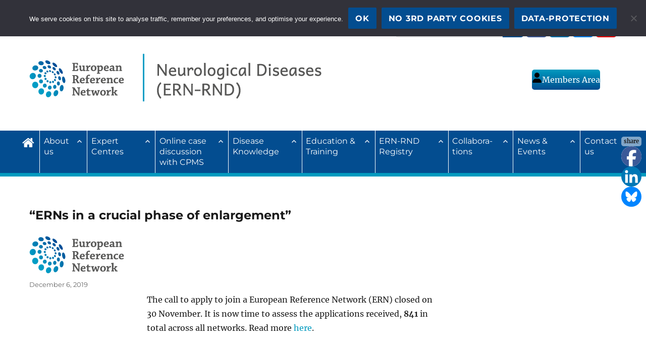

--- FILE ---
content_type: text/html; charset=UTF-8
request_url: https://www.ern-rnd.eu/erns-in-a-crucial-phase-of-enlargement/
body_size: 16276
content:
<!DOCTYPE html>
<html lang="en-US" class="no-js">
<head>
	<meta name="twitter:dnt" content="on">
	<meta name="msvalidate.01" content="178F65F1775FB17B85504CBA2C6D7E88" />
	<meta charset="UTF-8">
	<meta name="viewport" content="width=device-width, initial-scale=1">
	<link rel="profile" href="https://gmpg.org/xfn/11">
	<link rel="shortcut icon" href="/favicon.ico" />
	<link rel="stylesheet" id="font-awesome-css" href="/wp-content/themes/ern-rnd/font/font-awesome.css?ver=4.5.0" type="text/css" media="all">
	<link rel="stylesheet" id="entgugel-css" href="/wp-content/themes/ern-rnd/font/entgugel.css" type="text/css" media="all">
	<link rel="stylesheet" id="dashicons-css" href="/wp-content/themes/ern-rnd/font/dashicons.css" type="text/css" media="all">
		<script>
(function(html){html.className = html.className.replace(/\bno-js\b/,'js')})(document.documentElement);
//# sourceURL=twentysixteen_javascript_detection
</script>
<title>&#8220;ERNs in a crucial phase of enlargement&#8221; &#8211; ERN-RND | European Reference Network on Rare Neurological Diseases</title>
<meta name='robots' content='max-image-preview:large' />
<link rel="alternate" type="application/rss+xml" title="ERN-RND | European Reference Network on Rare Neurological Diseases &raquo; Feed" href="https://www.ern-rnd.eu/feed/" />
<link rel="alternate" type="application/rss+xml" title="ERN-RND | European Reference Network on Rare Neurological Diseases &raquo; Comments Feed" href="https://www.ern-rnd.eu/comments/feed/" />
<link rel="alternate" title="oEmbed (JSON)" type="application/json+oembed" href="https://www.ern-rnd.eu/wp-json/oembed/1.0/embed?url=https%3A%2F%2Fwww.ern-rnd.eu%2Ferns-in-a-crucial-phase-of-enlargement%2F" />
<link rel="alternate" title="oEmbed (XML)" type="text/xml+oembed" href="https://www.ern-rnd.eu/wp-json/oembed/1.0/embed?url=https%3A%2F%2Fwww.ern-rnd.eu%2Ferns-in-a-crucial-phase-of-enlargement%2F&#038;format=xml" />
<style id='wp-img-auto-sizes-contain-inline-css'>
img:is([sizes=auto i],[sizes^="auto," i]){contain-intrinsic-size:3000px 1500px}
/*# sourceURL=wp-img-auto-sizes-contain-inline-css */
</style>
<style id='wp-emoji-styles-inline-css'>

	img.wp-smiley, img.emoji {
		display: inline !important;
		border: none !important;
		box-shadow: none !important;
		height: 1em !important;
		width: 1em !important;
		margin: 0 0.07em !important;
		vertical-align: -0.1em !important;
		background: none !important;
		padding: 0 !important;
	}
/*# sourceURL=wp-emoji-styles-inline-css */
</style>
<style id='wp-block-library-inline-css'>
:root{--wp-block-synced-color:#7a00df;--wp-block-synced-color--rgb:122,0,223;--wp-bound-block-color:var(--wp-block-synced-color);--wp-editor-canvas-background:#ddd;--wp-admin-theme-color:#007cba;--wp-admin-theme-color--rgb:0,124,186;--wp-admin-theme-color-darker-10:#006ba1;--wp-admin-theme-color-darker-10--rgb:0,107,160.5;--wp-admin-theme-color-darker-20:#005a87;--wp-admin-theme-color-darker-20--rgb:0,90,135;--wp-admin-border-width-focus:2px}@media (min-resolution:192dpi){:root{--wp-admin-border-width-focus:1.5px}}.wp-element-button{cursor:pointer}:root .has-very-light-gray-background-color{background-color:#eee}:root .has-very-dark-gray-background-color{background-color:#313131}:root .has-very-light-gray-color{color:#eee}:root .has-very-dark-gray-color{color:#313131}:root .has-vivid-green-cyan-to-vivid-cyan-blue-gradient-background{background:linear-gradient(135deg,#00d084,#0693e3)}:root .has-purple-crush-gradient-background{background:linear-gradient(135deg,#34e2e4,#4721fb 50%,#ab1dfe)}:root .has-hazy-dawn-gradient-background{background:linear-gradient(135deg,#faaca8,#dad0ec)}:root .has-subdued-olive-gradient-background{background:linear-gradient(135deg,#fafae1,#67a671)}:root .has-atomic-cream-gradient-background{background:linear-gradient(135deg,#fdd79a,#004a59)}:root .has-nightshade-gradient-background{background:linear-gradient(135deg,#330968,#31cdcf)}:root .has-midnight-gradient-background{background:linear-gradient(135deg,#020381,#2874fc)}:root{--wp--preset--font-size--normal:16px;--wp--preset--font-size--huge:42px}.has-regular-font-size{font-size:1em}.has-larger-font-size{font-size:2.625em}.has-normal-font-size{font-size:var(--wp--preset--font-size--normal)}.has-huge-font-size{font-size:var(--wp--preset--font-size--huge)}.has-text-align-center{text-align:center}.has-text-align-left{text-align:left}.has-text-align-right{text-align:right}.has-fit-text{white-space:nowrap!important}#end-resizable-editor-section{display:none}.aligncenter{clear:both}.items-justified-left{justify-content:flex-start}.items-justified-center{justify-content:center}.items-justified-right{justify-content:flex-end}.items-justified-space-between{justify-content:space-between}.screen-reader-text{border:0;clip-path:inset(50%);height:1px;margin:-1px;overflow:hidden;padding:0;position:absolute;width:1px;word-wrap:normal!important}.screen-reader-text:focus{background-color:#ddd;clip-path:none;color:#444;display:block;font-size:1em;height:auto;left:5px;line-height:normal;padding:15px 23px 14px;text-decoration:none;top:5px;width:auto;z-index:100000}html :where(.has-border-color){border-style:solid}html :where([style*=border-top-color]){border-top-style:solid}html :where([style*=border-right-color]){border-right-style:solid}html :where([style*=border-bottom-color]){border-bottom-style:solid}html :where([style*=border-left-color]){border-left-style:solid}html :where([style*=border-width]){border-style:solid}html :where([style*=border-top-width]){border-top-style:solid}html :where([style*=border-right-width]){border-right-style:solid}html :where([style*=border-bottom-width]){border-bottom-style:solid}html :where([style*=border-left-width]){border-left-style:solid}html :where(img[class*=wp-image-]){height:auto;max-width:100%}:where(figure){margin:0 0 1em}html :where(.is-position-sticky){--wp-admin--admin-bar--position-offset:var(--wp-admin--admin-bar--height,0px)}@media screen and (max-width:600px){html :where(.is-position-sticky){--wp-admin--admin-bar--position-offset:0px}}

/*# sourceURL=wp-block-library-inline-css */
</style><style id='wp-block-buttons-inline-css'>
.wp-block-buttons{box-sizing:border-box}.wp-block-buttons.is-vertical{flex-direction:column}.wp-block-buttons.is-vertical>.wp-block-button:last-child{margin-bottom:0}.wp-block-buttons>.wp-block-button{display:inline-block;margin:0}.wp-block-buttons.is-content-justification-left{justify-content:flex-start}.wp-block-buttons.is-content-justification-left.is-vertical{align-items:flex-start}.wp-block-buttons.is-content-justification-center{justify-content:center}.wp-block-buttons.is-content-justification-center.is-vertical{align-items:center}.wp-block-buttons.is-content-justification-right{justify-content:flex-end}.wp-block-buttons.is-content-justification-right.is-vertical{align-items:flex-end}.wp-block-buttons.is-content-justification-space-between{justify-content:space-between}.wp-block-buttons.aligncenter{text-align:center}.wp-block-buttons:not(.is-content-justification-space-between,.is-content-justification-right,.is-content-justification-left,.is-content-justification-center) .wp-block-button.aligncenter{margin-left:auto;margin-right:auto;width:100%}.wp-block-buttons[style*=text-decoration] .wp-block-button,.wp-block-buttons[style*=text-decoration] .wp-block-button__link{text-decoration:inherit}.wp-block-buttons.has-custom-font-size .wp-block-button__link{font-size:inherit}.wp-block-buttons .wp-block-button__link{width:100%}.wp-block-button.aligncenter{text-align:center}
/*# sourceURL=https://www.ern-rnd.eu/wp-includes/blocks/buttons/style.min.css */
</style>
<link rel='stylesheet' id='ugb-style-css-css' href='https://www.ern-rnd.eu/wp-content/plugins/stackable-ultimate-gutenberg-blocks/dist/frontend_blocks.css?ver=3.19.5' media='all' />
<style id='ugb-style-css-inline-css'>
:root {--stk-block-width-default-detected: 840px;}
/*# sourceURL=ugb-style-css-inline-css */
</style>
<style id='global-styles-inline-css'>
:root{--wp--preset--aspect-ratio--square: 1;--wp--preset--aspect-ratio--4-3: 4/3;--wp--preset--aspect-ratio--3-4: 3/4;--wp--preset--aspect-ratio--3-2: 3/2;--wp--preset--aspect-ratio--2-3: 2/3;--wp--preset--aspect-ratio--16-9: 16/9;--wp--preset--aspect-ratio--9-16: 9/16;--wp--preset--color--black: #000000;--wp--preset--color--cyan-bluish-gray: #abb8c3;--wp--preset--color--white: #ffffff;--wp--preset--color--pale-pink: #f78da7;--wp--preset--color--vivid-red: #cf2e2e;--wp--preset--color--luminous-vivid-orange: #ff6900;--wp--preset--color--luminous-vivid-amber: #fcb900;--wp--preset--color--light-green-cyan: #7bdcb5;--wp--preset--color--vivid-green-cyan: #00d084;--wp--preset--color--pale-cyan-blue: #8ed1fc;--wp--preset--color--vivid-cyan-blue: #0693e3;--wp--preset--color--vivid-purple: #9b51e0;--wp--preset--color--ernrnd-blue: #034d90;--wp--preset--color--ernrnd-lightblue: #9ab8d3;--wp--preset--color--ernrnd-verylightblue: #b3c9dd;--wp--preset--color--ernrnd-veryverylightblue: #dee5ef;--wp--preset--color--ernrnd-green: #009abf;--wp--preset--color--ernrnd-lightgreen: #99d7e5;--wp--preset--color--ernrnd-verylightgreen: #ccebf2;--wp--preset--color--ernrnd-veryverylightgreen: #ebf5f9;--wp--preset--color--ernrnd-pink: #ca5299;--wp--preset--color--ernrnd-lightpink: #f4dceb;--wp--preset--color--ernrnd-dark: #22262a;--wp--preset--color--ernrnd-middle: #4e5155;--wp--preset--color--ernrnd-light: #7a7d7f;--wp--preset--color--ernrnd-verylight: #e9e9ea;--wp--preset--color--ernrnd-white: #ffffff;--wp--preset--color--ernrnd-red: #B2124D;--wp--preset--color--ernrnd-table-red: #bfa6b0;--wp--preset--color--ernrnd-table-green: #99ebbf;--wp--preset--gradient--vivid-cyan-blue-to-vivid-purple: linear-gradient(135deg,rgb(6,147,227) 0%,rgb(155,81,224) 100%);--wp--preset--gradient--light-green-cyan-to-vivid-green-cyan: linear-gradient(135deg,rgb(122,220,180) 0%,rgb(0,208,130) 100%);--wp--preset--gradient--luminous-vivid-amber-to-luminous-vivid-orange: linear-gradient(135deg,rgb(252,185,0) 0%,rgb(255,105,0) 100%);--wp--preset--gradient--luminous-vivid-orange-to-vivid-red: linear-gradient(135deg,rgb(255,105,0) 0%,rgb(207,46,46) 100%);--wp--preset--gradient--very-light-gray-to-cyan-bluish-gray: linear-gradient(135deg,rgb(238,238,238) 0%,rgb(169,184,195) 100%);--wp--preset--gradient--cool-to-warm-spectrum: linear-gradient(135deg,rgb(74,234,220) 0%,rgb(151,120,209) 20%,rgb(207,42,186) 40%,rgb(238,44,130) 60%,rgb(251,105,98) 80%,rgb(254,248,76) 100%);--wp--preset--gradient--blush-light-purple: linear-gradient(135deg,rgb(255,206,236) 0%,rgb(152,150,240) 100%);--wp--preset--gradient--blush-bordeaux: linear-gradient(135deg,rgb(254,205,165) 0%,rgb(254,45,45) 50%,rgb(107,0,62) 100%);--wp--preset--gradient--luminous-dusk: linear-gradient(135deg,rgb(255,203,112) 0%,rgb(199,81,192) 50%,rgb(65,88,208) 100%);--wp--preset--gradient--pale-ocean: linear-gradient(135deg,rgb(255,245,203) 0%,rgb(182,227,212) 50%,rgb(51,167,181) 100%);--wp--preset--gradient--electric-grass: linear-gradient(135deg,rgb(202,248,128) 0%,rgb(113,206,126) 100%);--wp--preset--gradient--midnight: linear-gradient(135deg,rgb(2,3,129) 0%,rgb(40,116,252) 100%);--wp--preset--gradient--blue-12-green-16: linear-gradient(135deg,rgba(3, 77, 144, 0.125) 0%,rgba(0, 154, 191, 0.16) 100%);--wp--preset--gradient--blue-25-green-16: linear-gradient(135deg,rgba(3, 77, 144, 0.25) 0%,rgba(0, 154, 191, 0.16) 100%);--wp--preset--gradient--blue-50-green-33: linear-gradient(135deg,rgba(3, 77, 144, 0.5) 0%,rgba(0, 154, 191, 0.33) 100%);--wp--preset--gradient--blue-75-green-50: linear-gradient(135deg,rgba(3, 77, 144, 0.75) 0%,rgba(0, 154, 191, 0.5) 100%);--wp--preset--gradient--blue-100-green-75: linear-gradient(135deg,rgba(3, 77, 144, 1) 0%,rgba(0, 154, 191, 0.75) 100%);--wp--preset--gradient--blue-100-green-100: linear-gradient(135deg,rgba(3, 77, 144, 1) 0%,rgba(0, 154, 191, 1) 100%);--wp--preset--gradient--icon-bgr: linear-gradient(90deg,rgba(0,141,191,1) 0%,rgba(96,166,206,1) 25%,rgba(110,170,208,1) 50%,rgba(81,147,188,1) 75%,rgba(0,80,130,1) 100%);--wp--preset--gradient--youtubeicon-bgr: radial-gradient(rgb(255, 255, 255) 14%, rgba(255, 255, 255, 0) 27%);--wp--preset--gradient--bgr: linear-gradient(90deg,rgba(0, 152, 190, 1) 0%,rgba(102, 194, 217, 1) 60%,rgba(0, 152, 190, 100) 100%);--wp--preset--font-size--small: 13px;--wp--preset--font-size--medium: 20px;--wp--preset--font-size--large: 36px;--wp--preset--font-size--x-large: 42px;--wp--preset--spacing--20: 0.44rem;--wp--preset--spacing--30: 0.67rem;--wp--preset--spacing--40: 1rem;--wp--preset--spacing--50: 1.5rem;--wp--preset--spacing--60: 2.25rem;--wp--preset--spacing--70: 3.38rem;--wp--preset--spacing--80: 5.06rem;--wp--preset--shadow--natural: 6px 6px 9px rgba(0, 0, 0, 0.2);--wp--preset--shadow--deep: 12px 12px 50px rgba(0, 0, 0, 0.4);--wp--preset--shadow--sharp: 6px 6px 0px rgba(0, 0, 0, 0.2);--wp--preset--shadow--outlined: 6px 6px 0px -3px rgb(255, 255, 255), 6px 6px rgb(0, 0, 0);--wp--preset--shadow--crisp: 6px 6px 0px rgb(0, 0, 0);}:where(.is-layout-flex){gap: 0.5em;}:where(.is-layout-grid){gap: 0.5em;}body .is-layout-flex{display: flex;}.is-layout-flex{flex-wrap: wrap;align-items: center;}.is-layout-flex > :is(*, div){margin: 0;}body .is-layout-grid{display: grid;}.is-layout-grid > :is(*, div){margin: 0;}:where(.wp-block-columns.is-layout-flex){gap: 2em;}:where(.wp-block-columns.is-layout-grid){gap: 2em;}:where(.wp-block-post-template.is-layout-flex){gap: 1.25em;}:where(.wp-block-post-template.is-layout-grid){gap: 1.25em;}.has-black-color{color: var(--wp--preset--color--black) !important;}.has-cyan-bluish-gray-color{color: var(--wp--preset--color--cyan-bluish-gray) !important;}.has-white-color{color: var(--wp--preset--color--white) !important;}.has-pale-pink-color{color: var(--wp--preset--color--pale-pink) !important;}.has-vivid-red-color{color: var(--wp--preset--color--vivid-red) !important;}.has-luminous-vivid-orange-color{color: var(--wp--preset--color--luminous-vivid-orange) !important;}.has-luminous-vivid-amber-color{color: var(--wp--preset--color--luminous-vivid-amber) !important;}.has-light-green-cyan-color{color: var(--wp--preset--color--light-green-cyan) !important;}.has-vivid-green-cyan-color{color: var(--wp--preset--color--vivid-green-cyan) !important;}.has-pale-cyan-blue-color{color: var(--wp--preset--color--pale-cyan-blue) !important;}.has-vivid-cyan-blue-color{color: var(--wp--preset--color--vivid-cyan-blue) !important;}.has-vivid-purple-color{color: var(--wp--preset--color--vivid-purple) !important;}.has-black-background-color{background-color: var(--wp--preset--color--black) !important;}.has-cyan-bluish-gray-background-color{background-color: var(--wp--preset--color--cyan-bluish-gray) !important;}.has-white-background-color{background-color: var(--wp--preset--color--white) !important;}.has-pale-pink-background-color{background-color: var(--wp--preset--color--pale-pink) !important;}.has-vivid-red-background-color{background-color: var(--wp--preset--color--vivid-red) !important;}.has-luminous-vivid-orange-background-color{background-color: var(--wp--preset--color--luminous-vivid-orange) !important;}.has-luminous-vivid-amber-background-color{background-color: var(--wp--preset--color--luminous-vivid-amber) !important;}.has-light-green-cyan-background-color{background-color: var(--wp--preset--color--light-green-cyan) !important;}.has-vivid-green-cyan-background-color{background-color: var(--wp--preset--color--vivid-green-cyan) !important;}.has-pale-cyan-blue-background-color{background-color: var(--wp--preset--color--pale-cyan-blue) !important;}.has-vivid-cyan-blue-background-color{background-color: var(--wp--preset--color--vivid-cyan-blue) !important;}.has-vivid-purple-background-color{background-color: var(--wp--preset--color--vivid-purple) !important;}.has-black-border-color{border-color: var(--wp--preset--color--black) !important;}.has-cyan-bluish-gray-border-color{border-color: var(--wp--preset--color--cyan-bluish-gray) !important;}.has-white-border-color{border-color: var(--wp--preset--color--white) !important;}.has-pale-pink-border-color{border-color: var(--wp--preset--color--pale-pink) !important;}.has-vivid-red-border-color{border-color: var(--wp--preset--color--vivid-red) !important;}.has-luminous-vivid-orange-border-color{border-color: var(--wp--preset--color--luminous-vivid-orange) !important;}.has-luminous-vivid-amber-border-color{border-color: var(--wp--preset--color--luminous-vivid-amber) !important;}.has-light-green-cyan-border-color{border-color: var(--wp--preset--color--light-green-cyan) !important;}.has-vivid-green-cyan-border-color{border-color: var(--wp--preset--color--vivid-green-cyan) !important;}.has-pale-cyan-blue-border-color{border-color: var(--wp--preset--color--pale-cyan-blue) !important;}.has-vivid-cyan-blue-border-color{border-color: var(--wp--preset--color--vivid-cyan-blue) !important;}.has-vivid-purple-border-color{border-color: var(--wp--preset--color--vivid-purple) !important;}.has-vivid-cyan-blue-to-vivid-purple-gradient-background{background: var(--wp--preset--gradient--vivid-cyan-blue-to-vivid-purple) !important;}.has-light-green-cyan-to-vivid-green-cyan-gradient-background{background: var(--wp--preset--gradient--light-green-cyan-to-vivid-green-cyan) !important;}.has-luminous-vivid-amber-to-luminous-vivid-orange-gradient-background{background: var(--wp--preset--gradient--luminous-vivid-amber-to-luminous-vivid-orange) !important;}.has-luminous-vivid-orange-to-vivid-red-gradient-background{background: var(--wp--preset--gradient--luminous-vivid-orange-to-vivid-red) !important;}.has-very-light-gray-to-cyan-bluish-gray-gradient-background{background: var(--wp--preset--gradient--very-light-gray-to-cyan-bluish-gray) !important;}.has-cool-to-warm-spectrum-gradient-background{background: var(--wp--preset--gradient--cool-to-warm-spectrum) !important;}.has-blush-light-purple-gradient-background{background: var(--wp--preset--gradient--blush-light-purple) !important;}.has-blush-bordeaux-gradient-background{background: var(--wp--preset--gradient--blush-bordeaux) !important;}.has-luminous-dusk-gradient-background{background: var(--wp--preset--gradient--luminous-dusk) !important;}.has-pale-ocean-gradient-background{background: var(--wp--preset--gradient--pale-ocean) !important;}.has-electric-grass-gradient-background{background: var(--wp--preset--gradient--electric-grass) !important;}.has-midnight-gradient-background{background: var(--wp--preset--gradient--midnight) !important;}.has-small-font-size{font-size: var(--wp--preset--font-size--small) !important;}.has-medium-font-size{font-size: var(--wp--preset--font-size--medium) !important;}.has-large-font-size{font-size: var(--wp--preset--font-size--large) !important;}.has-x-large-font-size{font-size: var(--wp--preset--font-size--x-large) !important;}
/*# sourceURL=global-styles-inline-css */
</style>

<style id='classic-theme-styles-inline-css'>
/*! This file is auto-generated */
.wp-block-button__link{color:#fff;background-color:#32373c;border-radius:9999px;box-shadow:none;text-decoration:none;padding:calc(.667em + 2px) calc(1.333em + 2px);font-size:1.125em}.wp-block-file__button{background:#32373c;color:#fff;text-decoration:none}
/*# sourceURL=/wp-includes/css/classic-themes.min.css */
</style>
<link rel='stylesheet' id='cookie-notice-front-css' href='https://www.ern-rnd.eu/wp-content/plugins/cookie-notice/css/front.min.css?ver=2.5.11' media='all' />
<link rel='stylesheet' id='exggmap-style-css' href='https://www.ern-rnd.eu/wp-content/plugins/exactly-gdpr-google-maps/public/css/styles.css?ver=1.0.16' media='all' />
<link rel='stylesheet' id='bluesky-social-style-profile-css' href='https://www.ern-rnd.eu/wp-content/plugins/social-integration-for-bluesky/assets/css/bluesky-social-profile.css?ver=1.4.4' media='all' />
<link rel='stylesheet' id='bluesky-social-style-posts-css' href='https://www.ern-rnd.eu/wp-content/plugins/social-integration-for-bluesky/assets/css/bluesky-social-posts.css?ver=1.4.4' media='all' />
<link rel='stylesheet' id='eeb-css-frontend-css' href='https://www.ern-rnd.eu/wp-content/plugins/email-encoder-bundle/assets/css/style.css?ver=54d4eedc552c499c4a8d6b89c23d3df1' media='all' />
<link rel='stylesheet' id='dashicons-css' href='https://www.ern-rnd.eu/wp-includes/css/dashicons.min.css?ver=6.9' media='all' />
<link rel='stylesheet' id='theme-slug-stylesheet-css' href='https://www.ern-rnd.eu/wp-content/themes/ern-rnd/style.css?ver=202510141305' media='all' />
<link rel='stylesheet' id='twentysixteen-fonts-css' href='https://www.ern-rnd.eu/wp-content/themes/twentysixteen/fonts/merriweather-plus-montserrat-plus-inconsolata.css?ver=20230328' media='all' />
<link rel='stylesheet' id='genericons-css' href='https://www.ern-rnd.eu/wp-content/themes/twentysixteen/genericons/genericons.css?ver=20251101' media='all' />
<link rel='stylesheet' id='twentysixteen-style-css' href='https://www.ern-rnd.eu/wp-content/themes/ern-rnd/style.css?ver=20251202' media='all' />
<link rel='stylesheet' id='twentysixteen-block-style-css' href='https://www.ern-rnd.eu/wp-content/themes/twentysixteen/css/blocks.css?ver=20240817' media='all' />
<link rel='stylesheet' id='tc-caf-pro-common-style-css' href='https://www.ern-rnd.eu/wp-content/plugins/category-ajax-filter-pro/assets/css/common/common.css?ver=8.8.2.6' media='all' />
<link rel='stylesheet' id='heateor_sss_frontend_css-css' href='https://www.ern-rnd.eu/wp-content/plugins/sassy-social-share/public/css/sassy-social-share-public.css?ver=3.3.79' media='all' />
<style id='heateor_sss_frontend_css-inline-css'>
.heateor_sss_button_instagram span.heateor_sss_svg,a.heateor_sss_instagram span.heateor_sss_svg{background:radial-gradient(circle at 30% 107%,#fdf497 0,#fdf497 5%,#fd5949 45%,#d6249f 60%,#285aeb 90%)}.heateor_sss_horizontal_sharing .heateor_sss_svg,.heateor_sss_standard_follow_icons_container .heateor_sss_svg{color:#fff;border-width:0px;border-style:solid;border-color:transparent}.heateor_sss_horizontal_sharing .heateorSssTCBackground{color:#666}.heateor_sss_horizontal_sharing span.heateor_sss_svg:hover,.heateor_sss_standard_follow_icons_container span.heateor_sss_svg:hover{border-color:transparent;}.heateor_sss_vertical_sharing span.heateor_sss_svg,.heateor_sss_floating_follow_icons_container span.heateor_sss_svg{color:#fff;border-width:0px;border-style:solid;border-color:transparent;}.heateor_sss_vertical_sharing .heateorSssTCBackground{color:#666;}.heateor_sss_vertical_sharing span.heateor_sss_svg:hover,.heateor_sss_floating_follow_icons_container span.heateor_sss_svg:hover{border-color:transparent;}div.heateorSssSharingArrow{display:none}
/*# sourceURL=heateor_sss_frontend_css-inline-css */
</style>
<script src="https://www.ern-rnd.eu/wp-includes/js/jquery/jquery.min.js?ver=3.7.1" id="jquery-core-js"></script>
<script src="https://www.ern-rnd.eu/wp-includes/js/jquery/jquery-migrate.min.js?ver=3.4.1" id="jquery-migrate-js"></script>
<script src="https://www.ern-rnd.eu/wp-content/plugins/exactly-gdpr-google-maps/public/js/script.js?ver=1.0.16" id="exggmap-script-js"></script>
<script src="https://www.ern-rnd.eu/wp-content/plugins/email-encoder-bundle/assets/js/custom.js?ver=2c542c9989f589cd5318f5cef6a9ecd7" id="eeb-js-frontend-js"></script>
<script id="twentysixteen-script-js-extra">
var screenReaderText = {"expand":"expand child menu","collapse":"collapse child menu"};
//# sourceURL=twentysixteen-script-js-extra
</script>
<script src="https://www.ern-rnd.eu/wp-content/themes/twentysixteen/js/functions.js?ver=20230629" id="twentysixteen-script-js" defer data-wp-strategy="defer"></script>
<link rel="https://api.w.org/" href="https://www.ern-rnd.eu/wp-json/" /><link rel="alternate" title="JSON" type="application/json" href="https://www.ern-rnd.eu/wp-json/wp/v2/posts/6469" /><link rel="EditURI" type="application/rsd+xml" title="RSD" href="https://www.ern-rnd.eu/xmlrpc.php?rsd" />
<meta name="generator" content="WordPress 6.9" />
<link rel="canonical" href="https://www.ern-rnd.eu/erns-in-a-crucial-phase-of-enlargement/" />
<link rel='shortlink' href='https://www.ern-rnd.eu/?p=6469' />
        <script type="text/javascript">
            (function () {
                window.lsow_fs = {can_use_premium_code: false};
            })();
        </script>
        <style id="custom-background-css">
body.custom-background { background-color: #ffffff; background-image: url("https://www.ern-rnd.eu/wp-content/uploads/2017/09/blank.png"); background-position: center center; background-size: cover; background-repeat: repeat; background-attachment: scroll; }
</style>
	<link rel="icon" href="https://www.ern-rnd.eu/wp-content/uploads/2024/09/cropped-ERN-RND-Icon-32x32.png" sizes="32x32" />
<link rel="icon" href="https://www.ern-rnd.eu/wp-content/uploads/2024/09/cropped-ERN-RND-Icon-192x192.png" sizes="192x192" />
<link rel="apple-touch-icon" href="https://www.ern-rnd.eu/wp-content/uploads/2024/09/cropped-ERN-RND-Icon-180x180.png" />
<meta name="msapplication-TileImage" content="https://www.ern-rnd.eu/wp-content/uploads/2024/09/cropped-ERN-RND-Icon-270x270.png" />
		<style id="wp-custom-css">
			.page-id-25914 .entry-title {
display:none;
}
.page-id-25660 .entry-title {
display:none;
}
.page-id-26846 .entry-title {
display:none;
}
.page-id-27322 .entry-title {
display:none;
}
.page-id-26845 .entry-title {
display:none;
}
.page-id-27353 .entry-title {
display:none;
}
.page-id-27379 .entry-title {
display:none;
}
.page-id-27399 .entry-title {
display:none;
}		</style>
		<link rel='stylesheet' id='ugb-style-css-responsive-css' href='https://www.ern-rnd.eu/wp-content/plugins/stackable-ultimate-gutenberg-blocks/dist/frontend_blocks_responsive.css?ver=3.19.5' media='all' />
<style id='ugb-style-css-nodep-inline-css'>
/* Global Color Schemes (background-scheme-default-3) */
.stk--background-scheme--scheme-default-3{--stk-block-background-color:#0f0e17;--stk-heading-color:#fffffe;--stk-text-color:#fffffe;--stk-link-color:#f00069;--stk-accent-color:#f00069;--stk-subtitle-color:#f00069;--stk-button-background-color:#f00069;--stk-button-text-color:#fffffe;--stk-button-outline-color:#fffffe;}
/* Global Color Schemes (container-scheme-default-3) */
.stk--container-scheme--scheme-default-3{--stk-container-background-color:#0f0e17;--stk-heading-color:#fffffe;--stk-text-color:#fffffe;--stk-link-color:#f00069;--stk-accent-color:#f00069;--stk-subtitle-color:#f00069;--stk-button-background-color:#f00069;--stk-button-text-color:#fffffe;--stk-button-outline-color:#fffffe;}
/* Global Preset Controls */
:root{--stk--preset--font-size--small:var(--wp--preset--font-size--small);--stk--preset--font-size--medium:var(--wp--preset--font-size--medium);--stk--preset--font-size--large:var(--wp--preset--font-size--large);--stk--preset--font-size--x-large:var(--wp--preset--font-size--x-large);--stk--preset--spacing--20:var(--wp--preset--spacing--20);--stk--preset--spacing--30:var(--wp--preset--spacing--30);--stk--preset--spacing--40:var(--wp--preset--spacing--40);--stk--preset--spacing--50:var(--wp--preset--spacing--50);--stk--preset--spacing--60:var(--wp--preset--spacing--60);--stk--preset--spacing--70:var(--wp--preset--spacing--70);--stk--preset--spacing--80:var(--wp--preset--spacing--80);}
/*# sourceURL=ugb-style-css-nodep-inline-css */
</style>
</head>

<body class="wp-singular post-template-default single single-post postid-6469 single-format-standard custom-background wp-custom-logo wp-embed-responsive wp-theme-twentysixteen wp-child-theme-ern-rnd cookies-not-set custom-background-image">
<div id="page" class="site">
	<div class="site-inner">
		<a class="skip-link screen-reader-text" href="#content">Skip to content</a>

		<header id="masthead" class="site-header" role="banner">

	<div id="header-widgets-wrap" class="header-widgets-wrap">
		<div id="header-widgets" class="header-widgets"  role="complementary">
			<aside id="nav_menu-2" class="widget widget_nav_menu clearfix"><nav class="menu-social-container" aria-label="Menu"><ul id="menu-social" class="menu"><li id="menu-item-145" class="menu-item menu-item-type-custom menu-item-object-custom menu-item-145"><a href="https://www.facebook.com/ErnRnd-638837783116369/" data-ps2id-api="true">Facebook</a></li>
<li id="menu-item-8381" class="menu-item menu-item-type-custom menu-item-object-custom menu-item-8381"><a href="https://www.linkedin.com/company/ern-rnd" data-ps2id-api="true">LinkedIn</a></li>
<li id="menu-item-22979" class="menu-item menu-item-type-custom menu-item-object-custom menu-item-22979"><a href="https://bsky.app/profile/ern-rnd.bsky.social" data-ps2id-api="true">Bluesky</a></li>
<li id="menu-item-23265" class="menu-item menu-item-type-custom menu-item-object-custom menu-item-23265"><a href="https://www.youtube.com/@ern-rnd4467" data-ps2id-api="true">YouTube</a></li>
</ul></nav></aside><aside id="block-4" class="widget widget_block clearfix">
<div class="wp-block-buttons is-layout-flex wp-block-buttons-is-layout-flex"></div>
</aside>		</div>
	</div>


<form role="search" method="get" class="search-form" action="https://www.ern-rnd.eu/">
	<label>
		<span class="screen-reader-text">
			Search for:		</span>
		<input type="search" class="search-field" placeholder="Search &hellip;" value="" name="s" />
	</label>
	<button type="submit" class="search-submit"><span class="screen-reader-text">
		Search	</span></button>
</form>
<div class="clear"></div>

			<div class="site-header-main">
				<div class="site-branding">
					<a href="https://www.ern-rnd.eu/" class="custom-logo-link" rel="home"><img width="600" height="95" src="https://www.ern-rnd.eu/wp-content/uploads/2018/05/ERN-RND-header.png" class="custom-logo" alt="ERN-RND | European Reference Network on Rare Neurological Diseases" decoding="async" fetchpriority="high" srcset="https://www.ern-rnd.eu/wp-content/uploads/2018/05/ERN-RND-header.png 600w, https://www.ern-rnd.eu/wp-content/uploads/2018/05/ERN-RND-header-300x48.png 300w" sizes="(max-width: 709px) 85vw, (max-width: 909px) 67vw, (max-width: 984px) 61vw, (max-width: 1362px) 45vw, 600px" /></a>
											<p class="site-title"><a href="https://www.ern-rnd.eu/" rel="home">ERN-RND | European Reference Network on Rare Neurological Diseases</a></p>
											<p class="site-description">for rare or low prevalence complex diseases</p>
									</div><!-- .site-branding -->

									<div id="header-image-widgets" class="header-image-widgets"  role="complementary">
						<aside id="block-9" class="widget widget_block clearfix">
<div class="wp-block-stackable-button-group stk-block-button-group stk-block stk-f7fd2bf" data-block-id="f7fd2bf"><div class="stk-row stk-inner-blocks has-text-align-center stk-block-content stk-button-group">
<div class="wp-block-stackable-button stk-block-button stk-block stk-001a5e3" data-block-id="001a5e3"><style>.stk-001a5e3 .stk-button{padding-top:10px !important;padding-bottom:10px !important;background:linear-gradient(0deg,rgba(3,77,144,1) 0%,rgba(0,154,191,1) 100%) !important;border-top-left-radius:5px !important;border-top-right-radius:5px !important;border-bottom-right-radius:5px !important;border-bottom-left-radius:5px !important;}.stk-001a5e3 .stk-button:hover:after{background:linear-gradient(180deg,rgba(3,77,144,1) 0%,rgba(0,154,191,1) 100%) !important;opacity:1 !important;}.stk-001a5e3 .stk-button .stk--inner-svg svg:last-child{height:20px !important;width:20px !important;}.stk-001a5e3 .stk-button__inner-text{color:#ffffff !important;}</style><a class="stk-link stk-button stk--hover-effect-darken" href="/members-area"><span class="stk--svg-wrapper"><div class="stk--inner-svg"><svg xmlns="http://www.w3.org/2000/svg" viewBox="0 0 448 512" aria-hidden="true" width="32" height="32"><path d="M224 256A128 128 0 1 0 224 0a128 128 0 1 0 0 256zm-45.7 48C79.8 304 0 383.8 0 482.3C0 498.7 13.3 512 29.7 512H418.3c16.4 0 29.7-13.3 29.7-29.7C448 383.8 368.2 304 269.7 304H178.3z"></path></svg></div></span><span class="has-text-color stk-button__inner-text">Members Area</span></a></div>
</div></div>
</aside>					</div>
				
									<button id="menu-toggle" class="menu-toggle">Menu</button>

					<div id="site-header-menu" class="site-header-menu">
													<nav id="site-navigation" class="main-navigation" role="navigation" aria-label="Primary Menu">
								<div class="menu-mainmenu-container"><ul id="menu-mainmenu" class="primary-menu"><li id="menu-item-20543" class="menu-item menu-item-type-post_type menu-item-object-page menu-item-home menu-item-20543"><a href="https://www.ern-rnd.eu/" data-ps2id-api="true">Home</a></li>
<li id="menu-item-20544" class="menu-item menu-item-type-post_type menu-item-object-page menu-item-has-children menu-item-20544"><a href="https://www.ern-rnd.eu/about-us/" data-ps2id-api="true">About us</a>
<ul class="sub-menu">
	<li id="menu-item-20545" class="menu-item menu-item-type-custom menu-item-object-custom menu-item-20545"><a href="/about-us/#whatisanern" data-ps2id-api="true">What is an ERN</a></li>
	<li id="menu-item-20546" class="menu-item menu-item-type-custom menu-item-object-custom menu-item-20546"><a href="/about-us/#crossborderhealthcare" data-ps2id-api="true">Cross border healthcare</a></li>
	<li id="menu-item-20547" class="menu-item menu-item-type-custom menu-item-object-custom menu-item-20547"><a href="/about-us/#whatistheernrnd" data-ps2id-api="true">What is ERN-RND</a></li>
	<li id="menu-item-20548" class="menu-item menu-item-type-custom menu-item-object-custom menu-item-20548"><a href="/about-us/#Objectives-of-ERN-RND" data-ps2id-api="true">Objectives of ERN-RND</a></li>
	<li id="menu-item-20549" class="menu-item menu-item-type-custom menu-item-object-custom menu-item-20549"><a href="/about-us/#Disease-Groups-Covered" data-ps2id-api="true">Diseases Groups Covered</a></li>
	<li id="menu-item-20550" class="menu-item menu-item-type-custom menu-item-object-custom menu-item-20550"><a href="/about-us/#about_coordinators" data-ps2id-api="true">ERN-RND coordinators</a></li>
	<li id="menu-item-20551" class="menu-item menu-item-type-custom menu-item-object-custom menu-item-20551"><a href="/about-us/#about_coordination_office" data-ps2id-api="true">ERN-RND coordination office</a></li>
	<li id="menu-item-20552" class="menu-item menu-item-type-custom menu-item-object-custom menu-item-20552"><a href="/about-us/#board" data-ps2id-api="true">ERN-RND board</a></li>
	<li id="menu-item-20553" class="menu-item menu-item-type-custom menu-item-object-custom menu-item-20553"><a href="/about-us/#patientadvocates" data-ps2id-api="true">Patient advocates</a></li>
	<li id="menu-item-20554" class="menu-item menu-item-type-custom menu-item-object-custom menu-item-20554"><a href="/about-us/#workpackages" data-ps2id-api="true">Work Packages</a></li>
	<li id="menu-item-20555" class="menu-item menu-item-type-custom menu-item-object-custom menu-item-20555"><a href="/about-us/#monitoring" data-ps2id-api="true">Monitoring</a></li>
	<li id="menu-item-20556" class="menu-item menu-item-type-custom menu-item-object-custom menu-item-20556"><a href="/about-us/#publications-acknowledging" data-ps2id-api="true">Publications Acknowledging ERN-RND</a></li>
</ul>
</li>
<li id="menu-item-20557" class="menu-item menu-item-type-post_type menu-item-object-page menu-item-has-children menu-item-20557"><a href="https://www.ern-rnd.eu/expertcentres/" data-ps2id-api="true">Expert Centres</a>
<ul class="sub-menu">
	<li id="menu-item-20558" class="menu-item menu-item-type-custom menu-item-object-custom menu-item-20558"><a href="/expertcentres/#expert-centres-for-rare-neurological-diseases" data-ps2id-api="true">… for rare neurological diseases</a></li>
	<li id="menu-item-20559" class="menu-item menu-item-type-custom menu-item-object-custom menu-item-20559"><a href="/expertcentres/#affiliated-partners" data-ps2id-api="true">Full members and affiliated partners</a></li>
	<li id="menu-item-20560" class="menu-item menu-item-type-custom menu-item-object-custom menu-item-20560"><a href="/expertcentres/#how-to-contact-expert-centres" data-ps2id-api="true">How to contact expert centres</a></li>
	<li id="menu-item-20561" class="menu-item menu-item-type-custom menu-item-object-custom menu-item-20561"><a href="/expertcentres/#supporting-partners" data-ps2id-api="true">Supporting partners</a></li>
	<li id="menu-item-20562" class="menu-item menu-item-type-custom menu-item-object-custom menu-item-20562"><a href="/expertcentres/#mapExpertCentres" data-ps2id-api="true">Map of expert centers</a></li>
	<li id="menu-item-20563" class="menu-item menu-item-type-custom menu-item-object-custom menu-item-20563"><a href="/expertcentres/#overviewERNs" data-ps2id-api="true">Overview ERNs</a></li>
</ul>
</li>
<li id="menu-item-20564" class="menu-item menu-item-type-post_type menu-item-object-page menu-item-has-children menu-item-20564"><a href="https://www.ern-rnd.eu/cpms/" data-ps2id-api="true">Online case discussion with CPMS</a>
<ul class="sub-menu">
	<li id="menu-item-20565" class="menu-item menu-item-type-custom menu-item-object-custom menu-item-20565"><a href="/cpms/#what-is-cpms" data-ps2id-api="true">What is the CPMS</a></li>
	<li id="menu-item-20566" class="menu-item menu-item-type-custom menu-item-object-custom menu-item-20566"><a href="/cpms/#who-can-use-the-cpms" data-ps2id-api="true">Who can use it</a></li>
	<li id="menu-item-20567" class="menu-item menu-item-type-custom menu-item-object-custom menu-item-20567"><a href="/cpms/#how-to-use-it" data-ps2id-api="true">How to use it</a></li>
	<li id="menu-item-20568" class="menu-item menu-item-type-custom menu-item-object-custom menu-item-20568"><a href="/cpms/#MLD" data-ps2id-api="true">MLD Treatment eligibility panel</a></li>
	<li id="menu-item-20570" class="menu-item menu-item-type-custom menu-item-object-custom menu-item-20570"><a href="/cpms/#Neuroradiology" data-ps2id-api="true">Neuroradiology Expert Advice Panel</a></li>
	<li id="menu-item-23768" class="menu-item menu-item-type-custom menu-item-object-custom menu-item-23768"><a href="/cpms/#DBS-in-Dystonia" data-ps2id-api="true">Multidisciplinary Board for DBS in Dystonia</a></li>
	<li id="menu-item-20569" class="menu-item menu-item-type-custom menu-item-object-custom menu-item-20569"><a href="/cpms/#cpms-helpdesk" data-ps2id-api="true">CPMS Helpdesk</a></li>
	<li id="menu-item-20571" class="menu-item menu-item-type-custom menu-item-object-custom menu-item-20571"><a href="/cpms/#videos" data-ps2id-api="true">Videos</a></li>
	<li id="menu-item-20572" class="menu-item menu-item-type-custom menu-item-object-custom menu-item-20572"><a href="/cpms/#Downloads" data-ps2id-api="true">Downloads</a></li>
	<li id="menu-item-20573" class="menu-item menu-item-type-custom menu-item-object-custom menu-item-20573"><a href="/cpms/#Websites" data-ps2id-api="true">Websites</a></li>
</ul>
</li>
<li id="menu-item-20615" class="menu-item menu-item-type-post_type menu-item-object-page menu-item-has-children menu-item-20615"><a href="https://www.ern-rnd.eu/disease-knowledge-hub/" data-ps2id-api="true">Disease Knowledge</a>
<ul class="sub-menu">
	<li id="menu-item-20574" class="menu-item menu-item-type-custom menu-item-object-custom menu-item-20574"><a href="/disease-knowledge-hub/ataxia/" data-ps2id-api="true">Cerebellar Ataxia &#038; Hereditary Spastic Paraplegias (HSPs)</a></li>
	<li id="menu-item-20575" class="menu-item menu-item-type-custom menu-item-object-custom menu-item-20575"><a href="/disease-knowledge-hub/choreas-huntingtons-disease/" data-ps2id-api="true">Chorea &#038; Huntington’s disease</a></li>
	<li id="menu-item-20576" class="menu-item menu-item-type-custom menu-item-object-custom menu-item-20576"><a href="/disease-knowledge-hub/dystonia/" data-ps2id-api="true">Dystonias, NBIA and Paroxysmal Disorders</a></li>
	<li id="menu-item-20577" class="menu-item menu-item-type-custom menu-item-object-custom menu-item-20577"><a href="/disease-knowledge-hub/frontotemporal-dementia/" data-ps2id-api="true">Frontotemporal dementia</a></li>
	<li id="menu-item-20578" class="menu-item menu-item-type-custom menu-item-object-custom menu-item-20578"><a href="/disease-knowledge-hub/leukodystrophies/" data-ps2id-api="true">Leukoencephalopathies</a></li>
	<li id="menu-item-20579" class="menu-item menu-item-type-custom menu-item-object-custom menu-item-20579"><a href="/disease-knowledge-hub/msa/" data-ps2id-api="true">Atypical Parkinsonism: MSA, PSP &#038; Genetic Parkinson’s Disease</a></li>
	<li id="menu-item-20722" class="menu-item menu-item-type-post_type menu-item-object-page menu-item-20722"><a href="https://www.ern-rnd.eu/disease-knowledge-hub/ern-rnd-patient-journeys/" data-ps2id-api="true">ERN-RND Patient Journeys</a></li>
</ul>
</li>
<li id="menu-item-20743" class="menu-item menu-item-type-post_type menu-item-object-page menu-item-has-children menu-item-20743"><a href="https://www.ern-rnd.eu/education-training/" data-ps2id-api="true">Education &amp; Training</a>
<ul class="sub-menu">
	<li id="menu-item-25112" class="menu-item menu-item-type-post_type menu-item-object-page menu-item-25112"><a href="https://www.ern-rnd.eu/education-training/online-medical-education-for-rare-neurological-diseases/" data-ps2id-api="true">Online Medical Education</a></li>
	<li id="menu-item-25113" class="menu-item menu-item-type-custom menu-item-object-custom menu-item-25113"><a href="https://www.ern-rnd.eu/education-training/online-medical-education-for-rare-neurological-diseases/#Webinars" data-ps2id-api="true">Upcoming Webinars</a></li>
	<li id="menu-item-25114" class="menu-item menu-item-type-custom menu-item-object-custom menu-item-25114"><a href="https://www.ern-rnd.eu/education-training/online-medical-education-for-rare-neurological-diseases/#TrainingResources" data-ps2id-api="true">Training Resources</a></li>
	<li id="menu-item-25115" class="menu-item menu-item-type-custom menu-item-object-custom menu-item-25115"><a href="https://www.ern-rnd.eu/education-training/online-medical-education-for-rare-neurological-diseases/#WebinarsPartner" data-ps2id-api="true">Webinars from Partners</a></li>
	<li id="menu-item-20815" class="menu-item menu-item-type-post_type menu-item-object-page menu-item-20815"><a href="https://www.ern-rnd.eu/education-training/spring-school/" data-ps2id-api="true">Winter School</a></li>
</ul>
</li>
<li id="menu-item-20586" class="menu-item menu-item-type-post_type menu-item-object-page menu-item-has-children menu-item-20586"><a href="https://www.ern-rnd.eu/ern-rnd-registry/" data-ps2id-api="true">ERN-RND Registry</a>
<ul class="sub-menu">
	<li id="menu-item-20587" class="menu-item menu-item-type-custom menu-item-object-custom menu-item-20587"><a href="/ern-rnd-registry/#registry-objectives" data-ps2id-api="true">ERN-RND registry objectives</a></li>
	<li id="menu-item-20588" class="menu-item menu-item-type-custom menu-item-object-custom menu-item-20588"><a href="/ern-rnd-registry/#disease-groups-covered" data-ps2id-api="true">Disease Groups covered</a></li>
	<li id="menu-item-20589" class="menu-item menu-item-type-custom menu-item-object-custom menu-item-has-children menu-item-20589"><a href="/ern-rnd-registry/#registry-data-submission" data-ps2id-api="true">Data Submission</a>
	<ul class="sub-menu">
		<li id="menu-item-22978" class="menu-item menu-item-type-post_type menu-item-object-page menu-item-22978"><a href="https://www.ern-rnd.eu/data-analysis/" data-ps2id-api="true">Data Analysis</a></li>
	</ul>
</li>
	<li id="menu-item-20590" class="menu-item menu-item-type-custom menu-item-object-custom menu-item-20590"><a href="/ern-rnd-registry/#registry-data-access" data-ps2id-api="true">Data Access</a></li>
	<li id="menu-item-20591" class="menu-item menu-item-type-custom menu-item-object-custom menu-item-20591"><a href="/ern-rnd-registry/#registry-contact" data-ps2id-api="true">Contact</a></li>
</ul>
</li>
<li id="menu-item-20592" class="menu-item menu-item-type-custom menu-item-object-custom menu-item-has-children menu-item-20592"><a href="#" data-ps2id-api="true">Collab­ora­tions</a>
<ul class="sub-menu">
	<li id="menu-item-24550" class="menu-item menu-item-type-post_type menu-item-object-page menu-item-24550"><a href="https://www.ern-rnd.eu/collaborations/projects/" data-ps2id-api="true">Projects</a></li>
	<li id="menu-item-24549" class="menu-item menu-item-type-post_type menu-item-object-page menu-item-24549"><a href="https://www.ern-rnd.eu/collaborations/partner-organisations/" data-ps2id-api="true">Partner organisations</a></li>
	<li id="menu-item-24548" class="menu-item menu-item-type-post_type menu-item-object-page menu-item-has-children menu-item-24548"><a href="https://www.ern-rnd.eu/collaborations/past-projects/" data-ps2id-api="true">Past projects</a>
	<ul class="sub-menu">
		<li id="menu-item-21072" class="menu-item menu-item-type-post_type menu-item-object-page menu-item-has-children menu-item-21072"><a href="https://www.ern-rnd.eu/collaborations/past-projects/ejp-rd/" data-ps2id-api="true">EJP RD</a>
		<ul class="sub-menu">
			<li id="menu-item-20594" class="menu-item menu-item-type-custom menu-item-object-custom menu-item-20594"><a href="/collaborations/ejp-rd/#EJP-RD-in-a-nutshell" data-ps2id-api="true">EJP RD in a nutshell</a></li>
			<li id="menu-item-20595" class="menu-item menu-item-type-custom menu-item-object-custom menu-item-20595"><a href="/collaborations/ejp-rd/#what-is-ejp-rd" data-ps2id-api="true">What is EJP RD?</a></li>
			<li id="menu-item-20596" class="menu-item menu-item-type-custom menu-item-object-custom menu-item-20596"><a href="/collaborations/ejp-rd/#ejp-rd-mission-goals" data-ps2id-api="true">EJP RD mission &#038; goals</a></li>
			<li id="menu-item-20597" class="menu-item menu-item-type-custom menu-item-object-custom menu-item-20597"><a href="/collaborations/ejp-rd/#ejp-rd-erns" data-ps2id-api="true">EJP RD &#038; ERNs</a></li>
		</ul>
</li>
		<li id="menu-item-21071" class="menu-item menu-item-type-post_type menu-item-object-page menu-item-has-children menu-item-21071"><a href="https://www.ern-rnd.eu/collaborations/past-projects/solve-rd/" data-ps2id-api="true">Solve-RD</a>
		<ul class="sub-menu">
			<li id="menu-item-20599" class="menu-item menu-item-type-custom menu-item-object-custom menu-item-20599"><a href="/collaborations/solve-rd/#whatisSolve-RD" data-ps2id-api="true">What is Solve-RD?</a></li>
			<li id="menu-item-20600" class="menu-item menu-item-type-custom menu-item-object-custom menu-item-20600"><a href="/collaborations/solve-rd/#MainObjectives" data-ps2id-api="true">Main Objectives</a></li>
			<li id="menu-item-20601" class="menu-item menu-item-type-custom menu-item-object-custom menu-item-20601"><a href="/collaborations/solve-rd/#Implementation-Steps" data-ps2id-api="true">Implementation Steps</a></li>
			<li id="menu-item-20602" class="menu-item menu-item-type-custom menu-item-object-custom menu-item-20602"><a href="/collaborations/solve-rd/#Analysis" data-ps2id-api="true">Analysis</a></li>
		</ul>
</li>
		<li id="menu-item-21079" class="menu-item menu-item-type-post_type menu-item-object-page menu-item-has-children menu-item-21079"><a href="https://www.ern-rnd.eu/collaborations/past-projects/value-of-treatment/" data-ps2id-api="true">Value of Treatment (VoT) project</a>
		<ul class="sub-menu">
			<li id="menu-item-20604" class="menu-item menu-item-type-custom menu-item-object-custom menu-item-20604"><a href="/collaborations/value-of-treatment/#vot-project-coordinator" data-ps2id-api="true">VoT project coordinator</a></li>
			<li id="menu-item-20605" class="menu-item menu-item-type-custom menu-item-object-custom menu-item-20605"><a href="/collaborations/value-of-treatment/#objectives-of-the-vot-project" data-ps2id-api="true">Objectives of the VoT project</a></li>
			<li id="menu-item-20606" class="menu-item menu-item-type-custom menu-item-object-custom menu-item-20606"><a href="/collaborations/value-of-treatment/#ern-rnd-in-vot2" data-ps2id-api="true">ERN-RND in VoT2</a></li>
			<li id="menu-item-20607" class="menu-item menu-item-type-custom menu-item-object-custom menu-item-20607"><a href="/collaborations/value-of-treatment/#academic-partners-in-vot2" data-ps2id-api="true">Academic partners in VoT2</a></li>
			<li id="menu-item-20608" class="menu-item menu-item-type-custom menu-item-object-custom menu-item-20608"><a href="/collaborations/value-of-treatment/#further-reading" data-ps2id-api="true">Further reading</a></li>
		</ul>
</li>
	</ul>
</li>
</ul>
</li>
<li id="menu-item-20609" class="menu-item menu-item-type-custom menu-item-object-custom menu-item-has-children menu-item-20609"><a href="#" data-ps2id-api="true">News &#038; Events</a>
<ul class="sub-menu">
	<li id="menu-item-21245" class="menu-item menu-item-type-post_type menu-item-object-page menu-item-21245"><a href="https://www.ern-rnd.eu/news/" data-ps2id-api="true">News</a></li>
	<li id="menu-item-21267" class="menu-item menu-item-type-post_type menu-item-object-page menu-item-21267"><a href="https://www.ern-rnd.eu/events/" data-ps2id-api="true">Events</a></li>
	<li id="menu-item-20612" class="menu-item menu-item-type-post_type menu-item-object-page menu-item-20612"><a href="https://www.ern-rnd.eu/news/newsletter/" data-ps2id-api="true">Newsletter</a></li>
	<li id="menu-item-21231" class="menu-item menu-item-type-post_type menu-item-object-page menu-item-21231"><a href="https://www.ern-rnd.eu/news/meet-the-members/" data-ps2id-api="true">Meet the members</a></li>
</ul>
</li>
<li id="menu-item-22053" class="menu-item menu-item-type-post_type menu-item-object-page menu-item-22053"><a href="https://www.ern-rnd.eu/contact-us/" data-ps2id-api="true">Contact us</a></li>
</ul></div>							</nav><!-- .main-navigation -->
						
													<nav id="social-navigation" class="social-navigation" role="navigation" aria-label="Social Links Menu">
								<div class="menu-social-container"><ul id="menu-social-1" class="social-links-menu"><li class="menu-item menu-item-type-custom menu-item-object-custom menu-item-145"><a href="https://www.facebook.com/ErnRnd-638837783116369/" data-ps2id-api="true"><span class="screen-reader-text">Facebook</span></a></li>
<li class="menu-item menu-item-type-custom menu-item-object-custom menu-item-8381"><a href="https://www.linkedin.com/company/ern-rnd" data-ps2id-api="true"><span class="screen-reader-text">LinkedIn</span></a></li>
<li class="menu-item menu-item-type-custom menu-item-object-custom menu-item-22979"><a href="https://bsky.app/profile/ern-rnd.bsky.social" data-ps2id-api="true"><span class="screen-reader-text">Bluesky</span></a></li>
<li class="menu-item menu-item-type-custom menu-item-object-custom menu-item-23265"><a href="https://www.youtube.com/@ern-rnd4467" data-ps2id-api="true"><span class="screen-reader-text">YouTube</span></a></li>
</ul></div>							</nav><!-- .social-navigation -->
											</div><!-- .site-header-menu -->
				
			</div><!-- .site-header-main -->

					</header><!-- .site-header -->

		<div id="content" class="site-content">
<div id="primary" class="content-area">
	<main id="main" class="site-main" role="main">
		
<article id="post-6469" class="post-6469 post type-post status-publish format-standard has-post-thumbnail hentry category-news-2019">
	<header class="entry-header">
		<h1 class="entry-title">&#8220;ERNs in a crucial phase of enlargement&#8221;</h1>	</header><!-- .entry-header -->

	
	
		<div class="post-thumbnail">
			<img width="188" height="74" src="https://www.ern-rnd.eu/wp-content/uploads/2018/05/ern.png" class="attachment-post-thumbnail size-post-thumbnail wp-post-image" alt="" decoding="async" sizes="(max-width: 709px) 85vw, (max-width: 909px) 67vw, (max-width: 984px) 60vw, (max-width: 1362px) 62vw, 840px" />	</div><!-- .post-thumbnail -->

	
	<div class="entry-content">
		<p><span id="more-6469"></span></p>
<p>The call to apply to join a European Reference Network (ERN) closed on 30 November. It is now time to assess the applications received, <strong>841</strong> in total across all networks. Read more <a class="noPDFsymbol" href="https://ec.europa.eu/health/sites/health/files/ern/docs/20191205_news_en.pdf" target="_blank" rel="noopener noreferrer">here</a>.</p>
<div class='heateor_sss_sharing_container heateor_sss_vertical_sharing' style='width:44px;right: -10px;top: 200px;-webkit-box-shadow:none;box-shadow:none;' data-heateor-sss-href='https://www.ern-rnd.eu/erns-in-a-crucial-phase-of-enlargement/'><div class="heateor_sss_sharing_ul"><a aria-label="Facebook" class="heateor_sss_facebook" href="https://www.facebook.com/sharer/sharer.php?u=https%3A%2F%2Fwww.ern-rnd.eu%2Ferns-in-a-crucial-phase-of-enlargement%2F" title="Facebook" rel="nofollow noopener" target="_blank" style="font-size:32px!important;box-shadow:none;display:inline-block;vertical-align:middle"><span class="heateor_sss_svg" style="background-color:#0765FE;width:40px;height:40px;border-radius:999px;display:inline-block;opacity:1;float:left;font-size:32px;box-shadow:none;display:inline-block;font-size:16px;padding:0 4px;vertical-align:middle;background-repeat:repeat;overflow:hidden;padding:0;cursor:pointer;box-sizing:content-box"><svg style="display:block;border-radius:999px;" focusable="false" aria-hidden="true" xmlns="http://www.w3.org/2000/svg" width="100%" height="100%" viewBox="0 0 32 32"><path fill="#fff" d="M28 16c0-6.627-5.373-12-12-12S4 9.373 4 16c0 5.628 3.875 10.35 9.101 11.647v-7.98h-2.474V16H13.1v-1.58c0-4.085 1.849-5.978 5.859-5.978.76 0 2.072.15 2.608.298v3.325c-.283-.03-.775-.045-1.386-.045-1.967 0-2.728.745-2.728 2.683V16h3.92l-.673 3.667h-3.247v8.245C23.395 27.195 28 22.135 28 16Z"></path></svg></span></a><a aria-label="Linkedin" class="heateor_sss_button_linkedin" href="https://www.linkedin.com/sharing/share-offsite/?url=https%3A%2F%2Fwww.ern-rnd.eu%2Ferns-in-a-crucial-phase-of-enlargement%2F" title="Linkedin" rel="nofollow noopener" target="_blank" style="font-size:32px!important;box-shadow:none;display:inline-block;vertical-align:middle"><span class="heateor_sss_svg heateor_sss_s__default heateor_sss_s_linkedin" style="background-color:#0077b5;width:40px;height:40px;border-radius:999px;display:inline-block;opacity:1;float:left;font-size:32px;box-shadow:none;display:inline-block;font-size:16px;padding:0 4px;vertical-align:middle;background-repeat:repeat;overflow:hidden;padding:0;cursor:pointer;box-sizing:content-box"><svg style="display:block;border-radius:999px;" focusable="false" aria-hidden="true" xmlns="http://www.w3.org/2000/svg" width="100%" height="100%" viewBox="0 0 32 32"><path d="M6.227 12.61h4.19v13.48h-4.19V12.61zm2.095-6.7a2.43 2.43 0 0 1 0 4.86c-1.344 0-2.428-1.09-2.428-2.43s1.084-2.43 2.428-2.43m4.72 6.7h4.02v1.84h.058c.56-1.058 1.927-2.176 3.965-2.176 4.238 0 5.02 2.792 5.02 6.42v7.395h-4.183v-6.56c0-1.564-.03-3.574-2.178-3.574-2.18 0-2.514 1.7-2.514 3.46v6.668h-4.187V12.61z" fill="#fff"></path></svg></span></a><a aria-label="Bluesky" class="heateor_sss_button_bluesky" href="https://bsky.app/intent/compose?text=%22ERNs%20in%20a%20crucial%20phase%20of%20enlargement%22%20https%3A%2F%2Fwww.ern-rnd.eu%2Ferns-in-a-crucial-phase-of-enlargement%2F" title="Bluesky" rel="nofollow noopener" target="_blank" style="font-size:32px!important;box-shadow:none;display:inline-block;vertical-align:middle"><span class="heateor_sss_svg heateor_sss_s__default heateor_sss_s_bluesky" style="background-color:#0085ff;width:40px;height:40px;border-radius:999px;display:inline-block;opacity:1;float:left;font-size:32px;box-shadow:none;display:inline-block;font-size:16px;padding:0 4px;vertical-align:middle;background-repeat:repeat;overflow:hidden;padding:0;cursor:pointer;box-sizing:content-box"><svg width="100%" height="100%" style="display:block;border-radius:999px;" focusable="false" aria-hidden="true" viewBox="-3 -3 38 38" xmlns="http://www.w3.org/2000/svg"><path d="M16 14.903c-.996-1.928-3.709-5.521-6.231-7.293C7.353 5.912 6.43 6.206 5.827 6.478 5.127 6.793 5 7.861 5 8.49s.346 5.155.572 5.91c.747 2.496 3.404 3.34 5.851 3.07.125-.02.252-.036.38-.052-.126.02-.253.037-.38.051-3.586.529-6.771 1.83-2.594 6.457 4.595 4.735 6.297-1.015 7.171-3.93.874 2.915 1.88 8.458 7.089 3.93 3.911-3.93 1.074-5.928-2.512-6.457a8.122 8.122 0 0 1-.38-.051c.128.016.255.033.38.051 2.447.271 5.104-.573 5.85-3.069.227-.755.573-5.281.573-5.91 0-.629-.127-1.697-.827-2.012-.604-.271-1.526-.566-3.942 1.132-2.522 1.772-5.235 5.365-6.231 7.293Z" fill="#fff"/></svg></span></a></div><div class="heateorSssClear"></div></div>	</div><!-- .entry-content -->

	<footer class="entry-footer">
		<span class="posted-on"><span class="screen-reader-text">Posted on </span><a href="https://www.ern-rnd.eu/erns-in-a-crucial-phase-of-enlargement/" rel="bookmark"><time class="entry-date published" datetime="2019-12-06T16:52:19+01:00">December 6, 2019</time><time class="updated" datetime="2024-08-13T16:19:37+02:00">August 13, 2024</time></a></span><span class="cat-links"><span class="screen-reader-text">Categories </span><a href="https://www.ern-rnd.eu/category/news/news-2019/" rel="category tag">News 2019</a></span>			</footer><!-- .entry-footer -->
</article><!-- #post-6469 -->

	<nav class="navigation post-navigation" aria-label="Posts">
		<h2 class="screen-reader-text">Post navigation</h2>
		<div class="nav-links"><div class="nav-previous"><a href="https://www.ern-rnd.eu/ern-newsletter-is-out/" rel="prev"><span class="meta-nav" aria-hidden="true">Previous</span> <span class="screen-reader-text">Previous post:</span> <span class="post-title">ERN Newsletter is out!</span></a></div><div class="nav-next"><a href="https://www.ern-rnd.eu/new-ejp-rd-call-networking-support-scheme-is-open/" rel="next"><span class="meta-nav" aria-hidden="true">Next</span> <span class="screen-reader-text">Next post:</span> <span class="post-title">New EJP RD call: Networking Support Scheme is open!</span></a></div></div>
	</nav>
	</main><!-- .site-main -->

	
</div><!-- .content-area -->


		</div><!-- .site-content -->
<div id="footer-wrap">
	<div id="footer-widgets-wrap" class="footer-widgets-wrap">
		<div id="footer-widgets" class="footer-widgets"  role="complementary">
							<div class="footer-widget-column widget-area">
					<aside id="sow-editor-2" class="widget widget_sow-editor clearfix"><div
			
			class="so-widget-sow-editor so-widget-sow-editor-base"
			
		><h3 class="widget-title">Our mission</h3>
<div class="siteorigin-widget-tinymce textwidget">
	<p>ERN-RND aims to support rare neurological patients in Europe in getting a timely and appropriate diagnosis, treatment and care.</p>
<p style="text-align: center;">
</div>
</div></aside>				</div>
										<div class="footer-widget-column widget-area">
					<aside id="sow-editor-3" class="widget widget_sow-editor clearfix"><div
			
			class="so-widget-sow-editor so-widget-sow-editor-base"
			
		><h3 class="widget-title">ERNs</h3>
<div class="siteorigin-widget-tinymce textwidget">
	<p>ERN-RND is one of the 24 European Reference Networks (ERNs) approved by the ERN Board of Member States. For more information about the ERNs and the EU Health strategy, please visit<a href="https://ec.europa.eu/health/ern_en" target="_blank" rel="noopener"> https://ec.europa.eu/health/ern_en</a></p>
</div>
</div></aside>				</div>
										<div class="footer-widget-column widget-area">
					<aside id="media_image-3" class="widget widget_media_image clearfix"><img width="988" height="220" src="https://www.ern-rnd.eu/wp-content/uploads/2024/10/EN_Co-fundedbytheEU-white-outline.svg" class="image wp-image-22112  attachment-full size-full" alt="" style="max-width: 100%; height: auto;" decoding="async" loading="lazy" /></aside><aside id="nav_menu-3" class="widget widget_nav_menu clearfix"><nav class="menu-social-container" aria-label="Menu"><ul id="menu-social-2" class="menu"><li class="menu-item menu-item-type-custom menu-item-object-custom menu-item-145"><a href="https://www.facebook.com/ErnRnd-638837783116369/" data-ps2id-api="true">Facebook</a></li>
<li class="menu-item menu-item-type-custom menu-item-object-custom menu-item-8381"><a href="https://www.linkedin.com/company/ern-rnd" data-ps2id-api="true">LinkedIn</a></li>
<li class="menu-item menu-item-type-custom menu-item-object-custom menu-item-22979"><a href="https://bsky.app/profile/ern-rnd.bsky.social" data-ps2id-api="true">Bluesky</a></li>
<li class="menu-item menu-item-type-custom menu-item-object-custom menu-item-23265"><a href="https://www.youtube.com/@ern-rnd4467" data-ps2id-api="true">YouTube</a></li>
</ul></nav></aside><aside id="sow-editor-4" class="widget widget_sow-editor clearfix"><div
			
			class="so-widget-sow-editor so-widget-sow-editor-base"
			
		>
<div class="siteorigin-widget-tinymce textwidget">
	<p style="text-align: center;"><a href="https://www.ern-rnd.eu/sitemap/">Sitemap</a> | <a href="https://www.ern-rnd.eu/disclaimer/">Disclaimer and Data Protection</a></p>
</div>
</div></aside>				</div>
						<div class="clear"></div>
					</div>
	</div>
	<div class="clear"></div>
</div><!-- footer-wrap -->
	</div><!-- .site-inner -->
</div><!-- .site -->

<script type="speculationrules">
{"prefetch":[{"source":"document","where":{"and":[{"href_matches":"/*"},{"not":{"href_matches":["/wp-*.php","/wp-admin/*","/wp-content/uploads/*","/wp-content/*","/wp-content/plugins/*","/wp-content/themes/ern-rnd/*","/wp-content/themes/twentysixteen/*","/*\\?(.+)"]}},{"not":{"selector_matches":"a[rel~=\"nofollow\"]"}},{"not":{"selector_matches":".no-prefetch, .no-prefetch a"}}]},"eagerness":"conservative"}]}
</script>
<script>function loadScript(a){var b=document.getElementsByTagName("head")[0],c=document.createElement("script");c.type="text/javascript",c.src="https://tracker.metricool.com/app/resources/be.js",c.onreadystatechange=a,c.onload=a,b.appendChild(c)}loadScript(function(){beTracker.t({hash:'1d50e910e6e40d55c3d429f4250c0e82'})})</script><script>requestAnimationFrame(() => document.body.classList.add( "stk--anim-init" ))</script><script id="lsow-frontend-scripts-js-extra">
var lsow_settings = {"mobile_width":"780","custom_css":""};
//# sourceURL=lsow-frontend-scripts-js-extra
</script>
<script src="https://www.ern-rnd.eu/wp-content/plugins/livemesh-siteorigin-widgets/assets/js/lsow-frontend.min.js?ver=3.9.2" id="lsow-frontend-scripts-js"></script>
<script id="cookie-notice-front-js-before">
var cnArgs = {"ajaxUrl":"https:\/\/www.ern-rnd.eu\/wp-admin\/admin-ajax.php","nonce":"9bd45f1b50","hideEffect":"fade","position":"top","onScroll":false,"onScrollOffset":100,"onClick":false,"cookieName":"cookie_notice_accepted","cookieTime":2592000,"cookieTimeRejected":2592000,"globalCookie":false,"redirection":true,"cache":true,"revokeCookies":false,"revokeCookiesOpt":"automatic"};

//# sourceURL=cookie-notice-front-js-before
</script>
<script src="https://www.ern-rnd.eu/wp-content/plugins/cookie-notice/js/front.min.js?ver=2.5.11" id="cookie-notice-front-js"></script>
<script id="page-scroll-to-id-plugin-script-js-extra">
var mPS2id_params = {"instances":{"mPS2id_instance_0":{"selector":"a[href*='#']:not([href='#'])","autoSelectorMenuLinks":"true","excludeSelector":"a[href^='#tab-'], a[href^='#tabs-'], a[data-toggle]:not([data-toggle='tooltip']), a[data-slide], a[data-vc-tabs], a[data-vc-accordion], a.screen-reader-text.skip-link","scrollSpeed":500,"autoScrollSpeed":"true","scrollEasing":"easeInOutQuint","scrollingEasing":"easeOutQuint","forceScrollEasing":"false","pageEndSmoothScroll":"true","stopScrollOnUserAction":"false","autoCorrectScroll":"false","autoCorrectScrollExtend":"false","layout":"vertical","offset":"40","dummyOffset":"false","highlightSelector":"","clickedClass":"mPS2id-clicked","targetClass":"mPS2id-target","highlightClass":"mPS2id-highlight","forceSingleHighlight":"false","keepHighlightUntilNext":"false","highlightByNextTarget":"false","appendHash":"false","scrollToHash":"true","scrollToHashForAll":"true","scrollToHashDelay":750,"scrollToHashUseElementData":"true","scrollToHashRemoveUrlHash":"false","disablePluginBelow":0,"adminDisplayWidgetsId":"true","adminTinyMCEbuttons":"true","unbindUnrelatedClickEvents":"false","unbindUnrelatedClickEventsSelector":"","normalizeAnchorPointTargets":"false","encodeLinks":"false"}},"total_instances":"1","shortcode_class":"_ps2id"};
//# sourceURL=page-scroll-to-id-plugin-script-js-extra
</script>
<script src="https://www.ern-rnd.eu/wp-content/plugins/page-scroll-to-id/js/page-scroll-to-id.min.js?ver=1.7.9" id="page-scroll-to-id-plugin-script-js"></script>
<script id="tc-caf-frontend-scripts-pro-js-extra">
var tc_caf_ajax = {"ajax_url":"https://www.ern-rnd.eu/wp-admin/admin-ajax.php","nonce":"f016897d1c","plugin_path":"https://www.ern-rnd.eu/wp-content/plugins/category-ajax-filter-pro/"};
//# sourceURL=tc-caf-frontend-scripts-pro-js-extra
</script>
<script src="https://www.ern-rnd.eu/wp-content/plugins/category-ajax-filter-pro/assets/js/script.js?ver=8.8.2.6" id="tc-caf-frontend-scripts-pro-js"></script>
<script id="heateor_sss_sharing_js-js-before">
function heateorSssLoadEvent(e) {var t=window.onload;if (typeof window.onload!="function") {window.onload=e}else{window.onload=function() {t();e()}}};	var heateorSssSharingAjaxUrl = 'https://www.ern-rnd.eu/wp-admin/admin-ajax.php', heateorSssCloseIconPath = 'https://www.ern-rnd.eu/wp-content/plugins/sassy-social-share/public/../images/close.png', heateorSssPluginIconPath = 'https://www.ern-rnd.eu/wp-content/plugins/sassy-social-share/public/../images/logo.png', heateorSssHorizontalSharingCountEnable = 0, heateorSssVerticalSharingCountEnable = 0, heateorSssSharingOffset = -10; var heateorSssMobileStickySharingEnabled = 0;var heateorSssCopyLinkMessage = "Link copied.";var heateorSssUrlCountFetched = [], heateorSssSharesText = 'Shares', heateorSssShareText = 'Share';function heateorSssPopup(e) {window.open(e,"popUpWindow","height=400,width=600,left=400,top=100,resizable,scrollbars,toolbar=0,personalbar=0,menubar=no,location=no,directories=no,status")}
//# sourceURL=heateor_sss_sharing_js-js-before
</script>
<script src="https://www.ern-rnd.eu/wp-content/plugins/sassy-social-share/public/js/sassy-social-share-public.js?ver=3.3.79" id="heateor_sss_sharing_js-js"></script>
<script id="wp-emoji-settings" type="application/json">
{"baseUrl":"https://s.w.org/images/core/emoji/17.0.2/72x72/","ext":".png","svgUrl":"https://s.w.org/images/core/emoji/17.0.2/svg/","svgExt":".svg","source":{"concatemoji":"https://www.ern-rnd.eu/wp-includes/js/wp-emoji-release.min.js?ver=6.9"}}
</script>
<script type="module">
/*! This file is auto-generated */
const a=JSON.parse(document.getElementById("wp-emoji-settings").textContent),o=(window._wpemojiSettings=a,"wpEmojiSettingsSupports"),s=["flag","emoji"];function i(e){try{var t={supportTests:e,timestamp:(new Date).valueOf()};sessionStorage.setItem(o,JSON.stringify(t))}catch(e){}}function c(e,t,n){e.clearRect(0,0,e.canvas.width,e.canvas.height),e.fillText(t,0,0);t=new Uint32Array(e.getImageData(0,0,e.canvas.width,e.canvas.height).data);e.clearRect(0,0,e.canvas.width,e.canvas.height),e.fillText(n,0,0);const a=new Uint32Array(e.getImageData(0,0,e.canvas.width,e.canvas.height).data);return t.every((e,t)=>e===a[t])}function p(e,t){e.clearRect(0,0,e.canvas.width,e.canvas.height),e.fillText(t,0,0);var n=e.getImageData(16,16,1,1);for(let e=0;e<n.data.length;e++)if(0!==n.data[e])return!1;return!0}function u(e,t,n,a){switch(t){case"flag":return n(e,"\ud83c\udff3\ufe0f\u200d\u26a7\ufe0f","\ud83c\udff3\ufe0f\u200b\u26a7\ufe0f")?!1:!n(e,"\ud83c\udde8\ud83c\uddf6","\ud83c\udde8\u200b\ud83c\uddf6")&&!n(e,"\ud83c\udff4\udb40\udc67\udb40\udc62\udb40\udc65\udb40\udc6e\udb40\udc67\udb40\udc7f","\ud83c\udff4\u200b\udb40\udc67\u200b\udb40\udc62\u200b\udb40\udc65\u200b\udb40\udc6e\u200b\udb40\udc67\u200b\udb40\udc7f");case"emoji":return!a(e,"\ud83e\u1fac8")}return!1}function f(e,t,n,a){let r;const o=(r="undefined"!=typeof WorkerGlobalScope&&self instanceof WorkerGlobalScope?new OffscreenCanvas(300,150):document.createElement("canvas")).getContext("2d",{willReadFrequently:!0}),s=(o.textBaseline="top",o.font="600 32px Arial",{});return e.forEach(e=>{s[e]=t(o,e,n,a)}),s}function r(e){var t=document.createElement("script");t.src=e,t.defer=!0,document.head.appendChild(t)}a.supports={everything:!0,everythingExceptFlag:!0},new Promise(t=>{let n=function(){try{var e=JSON.parse(sessionStorage.getItem(o));if("object"==typeof e&&"number"==typeof e.timestamp&&(new Date).valueOf()<e.timestamp+604800&&"object"==typeof e.supportTests)return e.supportTests}catch(e){}return null}();if(!n){if("undefined"!=typeof Worker&&"undefined"!=typeof OffscreenCanvas&&"undefined"!=typeof URL&&URL.createObjectURL&&"undefined"!=typeof Blob)try{var e="postMessage("+f.toString()+"("+[JSON.stringify(s),u.toString(),c.toString(),p.toString()].join(",")+"));",a=new Blob([e],{type:"text/javascript"});const r=new Worker(URL.createObjectURL(a),{name:"wpTestEmojiSupports"});return void(r.onmessage=e=>{i(n=e.data),r.terminate(),t(n)})}catch(e){}i(n=f(s,u,c,p))}t(n)}).then(e=>{for(const n in e)a.supports[n]=e[n],a.supports.everything=a.supports.everything&&a.supports[n],"flag"!==n&&(a.supports.everythingExceptFlag=a.supports.everythingExceptFlag&&a.supports[n]);var t;a.supports.everythingExceptFlag=a.supports.everythingExceptFlag&&!a.supports.flag,a.supports.everything||((t=a.source||{}).concatemoji?r(t.concatemoji):t.wpemoji&&t.twemoji&&(r(t.twemoji),r(t.wpemoji)))});
//# sourceURL=https://www.ern-rnd.eu/wp-includes/js/wp-emoji-loader.min.js
</script>

		<!-- Cookie Notice plugin v2.5.11 by Hu-manity.co https://hu-manity.co/ -->
		<div id="cookie-notice" role="dialog" class="cookie-notice-hidden cookie-revoke-hidden cn-position-top" aria-label="Cookie Notice" style="background-color: rgba(50,50,58,1);"><div class="cookie-notice-container" style="color: #fff"><span id="cn-notice-text" class="cn-text-container">We serve cookies on this site to analyse traffic, remember your preferences, and optimise your experience.</span><span id="cn-notice-buttons" class="cn-buttons-container"><button id="cn-accept-cookie" data-cookie-set="accept" class="cn-set-cookie cn-button cn-button-custom button" aria-label="OK">OK</button><button id="cn-refuse-cookie" data-cookie-set="refuse" class="cn-set-cookie cn-button cn-button-custom button" aria-label="No 3rd party cookies">No 3rd party cookies</button><button data-link-url="https://www.ern-rnd.eu/erns-in-a-crucial-phase-of-enlargement/" data-link-target="_blank" id="cn-more-info" class="cn-more-info cn-button cn-button-custom button" aria-label="Data-Protection">Data-Protection</button></span><button type="button" id="cn-close-notice" data-cookie-set="accept" class="cn-close-icon" aria-label="No 3rd party cookies"></button></div>
			
		</div>
		<!-- / Cookie Notice plugin -->
<script>
jQuery(document).ready(function($) {
//$("#header-image-widgets .widget a").attr('target','_blank');
$("#menu-social a").attr('target','_blank');
// leere Anchor-Links entfernen und a.diss schreiben
	$(".main-navigation .menu-item-has-children a[href='#']").addClass("diss");
	$("a.diss").removeAttr("href");
});
</script>

</body>
</html><!-- Cache Enabler by KeyCDN @ Wed, 14 Jan 2026 20:43:16 GMT (https-index.html.gz) -->

--- FILE ---
content_type: text/css
request_url: https://www.ern-rnd.eu/wp-content/themes/ern-rnd/editor-styles.css
body_size: 1144
content:
/*
 Theme Name:   ERN-RND (Twenty Sixteen Child)
 Editor-Styles
*/
/* 8. Feb 2021 13:38 */

.has-blue-12-green-16-gradient-background { background-image: linear-gradient(135deg,rgba(3, 77, 144, 0.125) 0%,rgba(0, 154, 191, 0.16) 100%) }
.has-blue-25-green-16-gradient-background { background-image: linear-gradient(135deg,rgba(3, 77, 144, 0.25) 0%,rgba(0, 154, 191, 0.16) 100%) }
.has-blue-50-green-33-gradient-background { background-image: linear-gradient(135deg,rgba(3, 77, 144, 0.5) 0%,rgba(0, 154, 191, 0.33) 100%) }
.has-blue-75-green-50-gradient-background { background-image: linear-gradient(135deg,rgba(3, 77, 144, 0.75) 0%,rgba(0, 154, 191, 0.5) 100%) }
.has-blue-100-green-75-gradient-background { background-image: linear-gradient(135deg,rgba(3, 77, 144, 1) 0%,rgba(0, 154, 191, 0.75) 100%) }
.has-blue-100-green-100-gradient-background { background-image: linear-gradient(135deg,rgba(3, 77, 144, 1) 0%,rgba(0, 154, 191, 1) 100%) }
.has-icon-bgr-gradient-background { background-image: linear-gradient(90deg,rgba(0,141,191,1) 0%,rgba(96,166,206,1) 25%,rgba(110,170,208,1) 50%,rgba(81,147,188,1) 75%,rgba(0,80,130,1) 100%) }
.has-bgr-gradient-background { background-image: linear-gradient(90deg,rgba(0, 152, 190, 1) 0%,rgba(102, 194, 217, 1) 60%,rgba(0, 152, 190, 100) 100%) }
